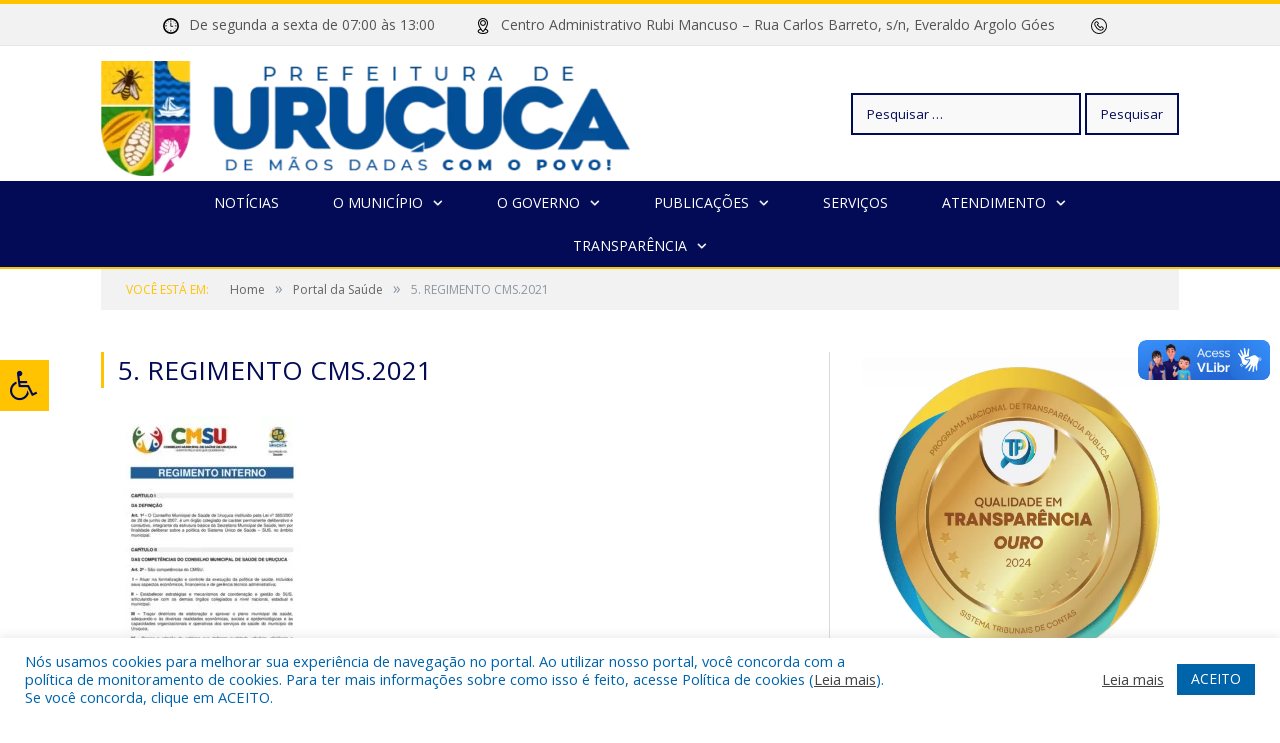

--- FILE ---
content_type: text/css; charset: utf-8;charset=UTF-8
request_url: https://urucuca.ba.gov.br/?bunyad_custom_css=1&ver=6.8.3
body_size: 1488
content:
::selection { background: #ffc301; }

::-moz-selection { background: #ffc301; }

.top-bar, .post-content .modern-quote, .mobile-head { border-top-color: #ffc301; }

.trending-ticker .heading, .breadcrumbs .location, .gallery-title, .related-posts .section-head, 
.post-content a, .comments-list .bypostauthor .comment-author a, .error-page 
.text-404, .main-color, .section-head.prominent, .block.posts .fa-angle-right, a.bbp-author-name, .main-stars span:before,
.main-stars, .recentcomments .url, .nav-light .menu > li:hover > a, .nav-light .menu > .current-menu-item > a, 
.nav-light .menu > .current-menu-parent > a, .nav-light-search .active .search-icon, .nav-light-search .search-icon:hover,
.nav-light .menu li li:hover > a, .nav-light .menu li li.current-menu-item > a, .nav-light .mega-menu .sub-nav li:hover > a, 
.nav-light .menu .sub-nav li.current-menu-item > a { color: #ffc301; }

.navigation .menu > li:hover > a, .navigation .menu >.current-menu-item > a, .navigation .menu > .current-menu-parent > a,
.navigation .menu > .current-menu-ancestor > a, .tabbed .tabs-list .active a, .nav-search .search-icon:hover, 
.nav-search .active .search-icon, .comment-content .reply, .sc-tabs .active a { border-bottom-color: #ffc301; }

.main-featured .cat, .main-featured .pages .flex-active, .rate-number .progress, .highlights .rate-number .progress, 
.main-pagination .current, .main-pagination a:hover, .cat-title, .sc-button-default:hover, .drop-caps, .review-box .bar,
.review-box .overall, .post .read-more a, .button, .post-pagination > span { background: #ffc301; }

.post-content .wpcf7-not-valid-tip, .main-heading, .review-box .heading, .post-header .post-title:before, 
.highlights h2:before, div.bbp-template-notice, div.indicator-hint, div.bbp-template-notice.info, 
.modal-header .modal-title, .entry-title, .page-title { border-left-color: #ffc301; }

@media only screen and (max-width: 799px) { .navigation .mobile .fa { background: #ffc301; } }

.navigation { background-color: #030b56;; }

@media only screen and (max-width: 799px) { .navigation .menu > li:hover > a, .navigation .menu > .current-menu-item > a, 
.navigation .menu > .current-menu-parent > a { background-color: #030b56;; } }

.navigation.sticky { background: rgb(3,11,86); background: rgba(3,11,86, 0.9);; }

.navigation .mega-menu, .navigation .menu ul { background-color: #0e1661;; }

@media only screen and (max-width: 799px) { .navigation .mega-menu.links > li:hover { background-color: #0e1661;; } }

.navigation .menu > li:hover, .navigation .menu li li:hover, .navigation .menu li li.current-menu-item,
.navigation .mega-menu .sub-nav li:hover, .navigation .menu .sub-nav li.current-menu-item { background-color: #0064AB;; }

@media only screen and (max-width: 799px) { .navigation .menu > li:hover > a, .navigation .menu > .current-menu-item > a, 
.navigation .menu > .current-menu-parent > a, .navigation .mega-menu.links > li:hover,
.navigation .menu > .current-menu-ancestor > a, .navigation .menu li.active { background-color: #0064AB;; } }

.post-content a:hover { color: #0064AB; }

.main .sidebar .widgettitle, .tabbed .tabs-list { background-color: #030b56;; }

.main-footer { background-color: #030b56; background-image: none;; }

.lower-foot { background-color: #ffc301; }

.lower-foot { color: #030b56; }

.post .post-content > p:first-child { font-size: inherit; color: inherit;; }

.post-content { font-size: 14px;  }
.highlights .excerpt, .listing-alt .content .excerpt { font-size: 14px;  }
body, body.boxed { background-color: #ffffff;; }

.post-content { color: #383838; }

h1, h2, h3, h4, h5, h6 { color: #030b56; }

.post-content h1, .post-content h2, .post-content h3, .post-content h4, .post-content h5, .post-content h6 { color: #030b56; }

.post-content a { color: #008ED6; }

.main-featured { background-color: #030b56; background-image: none;; }

.navigation { border-color: #ffc301;; }

.navigation .menu > li li a, .navigation .mega-menu.links > li > a, .navigation .mega-menu.links > li li a,
.mega-menu .posts-list .content, .navigation .mega-menu .sub-nav li a { border-color: #161d59;; }

@media only screen and (max-width: 799px) { .navigation .menu li a { border-color: #161d59;; } }

.mega-menu .heading, .navigation .mega-menu.links > li > a { border-color: #008ED6;; }

.navigation .mega-menu .sub-nav { background: #0064AB;; }

.navigation a, .mega-menu .heading, .mega-menu .featured h2 a { color: #fff;; }

.main .sidebar .widgettitle, .tabbed .tabs-list a { color: #fff; }

.main-footer .widgettitle { color: #ffffff; }

.main-footer, .main-footer .widget { color: #ffffff; }

.main-footer .widget a { color: #ffffff; }

.lower-foot a { color: #030b56; }

.post-content h2 { font-size: 20px;; }

.post-content h4 { font-size: 14px;; }

.post-content h5 { font-size: 11px;; }

.post-content h6 { font-size: 10px;; }

.post-content h3 { font-size: 16px;; }


.main-footer .widgettitle {
    font: bold 14px/35px "Open Sans", Arial, sans-serif;
    border-bottom: 2px solid #ffc301;
    text-transform: uppercase;
    margin-bottom: 28px;
}

.search-field {
    background: #f9f9f9;
    border: 2px solid #030b56;
    padding: 10px 14px;
    outline: 0;
    font-size: 13px;
    color: #030b56;
    max-width: 100%;
    width: 230px;
}

.search-submit {
    background: #f9f9f9;
    border: 2px solid #030b56;
    padding: 10px 14px;
    outline: 0;
    font-size: 13px;
    color: #030b56;
    max-width: 100%;
}


.main-head .right {
    text-align: right;
}

.main .sidebar .widgettitle, .tabbed .tabs-list {
    margin-bottom: 0px;
}

.alignnone {
    margin: 0px 0px 0px 0;
    vertical-align: sub;
}

.post-content li {
    margin-bottom: 10px;
}

.main-heading, .page-title, .entry-title {
    font: 26px "Open Sans", Arial, sans-serif;
}